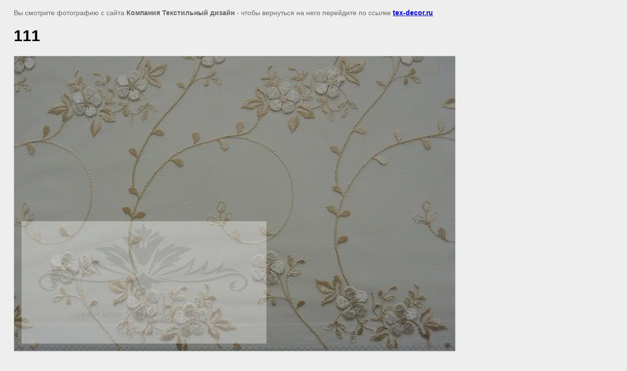

--- FILE ---
content_type: text/javascript
request_url: http://counter.megagroup.ru/990a5e9dd92cab35c16b480f8e606c85.js?r=&s=1280*720*24&u=http%3A%2F%2Ftex-decor.ru%2Ftkani-tyulevye%3Fview%3D220767806&t=111%20%7C%20%D0%A2%D0%BA%D0%B0%D0%BD%D0%B8%20%D1%82%D1%8E%D0%BB%D0%B5%D0%B2%D1%8B%D0%B5%20%D0%B2%20%D0%92%D0%B5%D0%BB%D0%B8%D0%BA%D0%BE%D0%BC%20%D0%9D%D0%BE%D0%B2%D0%B3%D0%BE%D1%80%D0%BE%D0%B4%D0%B5%20%D0%B7%D0%B0%D0%BA%D0%B0%D0%B7&fv=0,0&en=1&rld=0&fr=0&callback=_sntnl1769971330554&1769971330554
body_size: 204
content:
//:1
_sntnl1769971330554({date:"Sun, 01 Feb 2026 18:42:10 GMT", res:"1"})